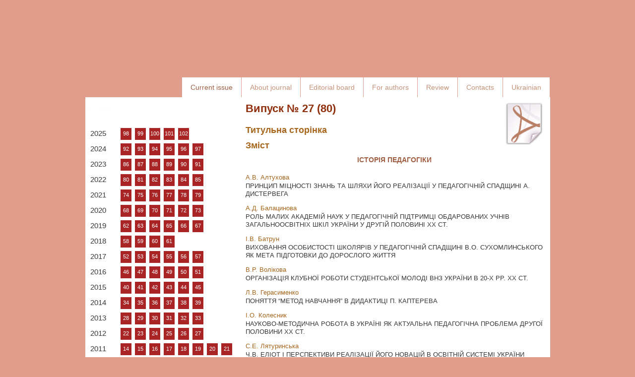

--- FILE ---
content_type: text/html; charset=utf-8
request_url: http://www.pedagogy-journal.kpu.zp.ua/eng/archive/2013/32/66.pdf
body_size: 9892
content:
<!DOCTYPE html PUBLIC "-//W3C//DTD XHTML 1.0 Transitional//EN" "http://www.w3.org/TR/xhtml1/DTD/xhtml1-transitional.dtd">
<html xmlns="http://www.w3.org/1999/xhtml" xml:lang="ru-ru" lang="ru-ru" dir="ltr">
<head>
    <base href="http://www.pedagogy-journal.kpu.zp.ua/eng/archive/2013/32/66.pdf" />
  <meta http-equiv="content-type" content="text/html; charset=utf-8" />
  <meta name="author" content="Super User" />
  <meta name="generator" content="Joomla! - Open Source Content Management" />
  <title>Випуск № 27 (80) </title>
  <link href="/eng/favicon.ico" rel="shortcut icon" type="image/vnd.microsoft.icon" />
  <link href="http://www.pedagogy-journal.kpu.zp.ua/eng/component/search/?Itemid=102&amp;id=66&amp;format=opensearch" rel="search" title="Искать http://law.stateandregions.zp.ua" type="application/opensearchdescription+xml" />
  <script src="/eng/media/system/js/mootools-core.js" type="text/javascript"></script>
  <script src="/eng/media/system/js/core.js" type="text/javascript"></script>
  <script src="/eng/media/system/js/caption.js" type="text/javascript"></script>
  <script src="/eng/media/system/js/mootools-more.js" type="text/javascript"></script>
  <script type="text/javascript">
window.addEvent('load', function() {
				new JCaption('img.caption');
			});
  </script>

  <!-- The following line loads the template CSS file located in the template folder. -->
  <link rel="stylesheet" href="/eng/templates/siteground-j16-19/css/template.css" type="text/css" />
</head>
<body id="page_bg">
  <div id="header">
<div class="jazik" style="position: absolute; top: 10px; left: 25px; color: #363636; font-family: arial; line-height: normal;">
</div>
    <h1><a href="/eng">http://law.stateandregions.zp.ua</a></h1>          
    <div class="top-menu">
      <div id="sgmenu">
        

<ul class="menu">
<li id="item-102" class="current active"><a href="/eng/" ><span>Current issue</span></a></li><li id="item-103"><a href="/eng/pro-zhurnal" ><span>About journal</span></a></li><li id="item-104"><a href="/eng/redkolegiya" ><span>Editorial board</span></a></li><li id="item-105"><a href="/eng/avtoram" ><span>For authors</span></a></li><li id="item-128"><a href="/eng/recenzuvana" ><span>Review</span></a></li><li id="item-106"><a href="/eng/kontakti" ><span>Contacts</span></a></li><li id="item-194"><a href="/" ><span>Ukrainian</span></a></li></ul>
      </div>
    </div>
  </div>
  <div id="wrapper">
    <div id="content_m">
            <div class="maincol_w_left">
            
                  <div class="leftcol">
            		<div class="module">
			<div>
				<div>
					<div>
													<h3>Archive</h3>
											

<div class="custom"  >
	<table class="goda" style="font-family: arial;" cellspacing="0" cellpadding="0">
<tbody>
<tr><th style="font-weight: normal; color: #393939; width: 51px; vertical-align: middle; padding: 0px 10px 9px; font-size: 15px;">2025</th>
<td style="vertical-align: top; color: #363636; font-size: 13px; font-family: arial; padding: 0px 7px 7px 0px; width: 22px; background: url('http://e-journal.spa.msu.ru/images/data2.jpg') no-repeat;"><a href="/eng/98-2025" style="color: white; display: block; font-size: 11px; padding: 3px 0px 5px; width: 22px; text-align: center; background: #a92425;">98</a></td>
<td style="vertical-align: top; color: #363636; font-size: 13px; font-family: arial; padding: 0px 7px 7px 0px; width: 22px; background: url('http://e-journal.spa.msu.ru/images/data2.jpg') no-repeat;"><a href="/eng/99-2025" style="color: white; display: block; font-size: 11px; padding: 3px 0px 5px; width: 22px; text-align: center; background: #a92425;">99</a></td>
<td style="vertical-align: top; color: #363636; font-size: 13px; font-family: arial; padding: 0px 7px 7px 0px; width: 22px; background: url('http://e-journal.spa.msu.ru/images/data2.jpg') no-repeat;"><a href="/eng/100-2025" style="color: white; display: block; font-size: 11px; padding: 3px 0px 5px; width: 22px; text-align: center; background: #a92425;">100</a></td>
<td style="vertical-align: top; color: #363636; font-size: 13px; font-family: arial; padding: 0px 7px 7px 0px; width: 22px; background: url('http://e-journal.spa.msu.ru/images/data2.jpg') no-repeat;"><a href="/eng/101-2025" style="color: white; display: block; font-size: 11px; padding: 3px 0px 5px; width: 22px; text-align: center; background: #a92425;">101</a></td>
<td style="vertical-align: top; color: #363636; font-size: 13px; font-family: arial; padding: 0px 7px 7px 0px; width: 22px; background: url('http://e-journal.spa.msu.ru/images/data2.jpg') no-repeat;"><a href="/eng/102-2025" style="color: white; display: block; font-size: 11px; padding: 3px 0px 5px; width: 22px; text-align: center; background: #a92425;">102</a></td>
<td style="vertical-align: top; color: #363636; font-size: 13px; font-family: arial; padding: 0px 7px 7px 0px; width: 22px; background: url('http://e-journal.spa.msu.ru/images/data2.jpg') no-repeat;"> </td>
<td style="vertical-align: top; color: #363636; font-size: 13px; font-family: arial; padding: 0px 7px 7px 0px; width: 22px; background: url('http://e-journal.spa.msu.ru/images/data2.jpg') no-repeat;"> </td>
<td style="vertical-align: top; color: #363636; font-size: 13px; font-family: arial; padding: 0px 7px 7px 0px; width: 22px; background: url('http://e-journal.spa.msu.ru/images/data2.jpg') no-repeat;"> </td>
</tr>
</tbody>
<tbody>
<tr><th style="font-weight: normal; color: #393939; width: 51px; vertical-align: middle; padding: 0px 10px 9px; font-size: 15px;">2024</th>
<td style="vertical-align: top; color: #363636; font-size: 13px; font-family: arial; padding: 0px 7px 7px 0px; width: 22px; background: url('http://e-journal.spa.msu.ru/images/data2.jpg') no-repeat;"><a href="/eng/92-2024" style="color: white; display: block; font-size: 11px; padding: 3px 0px 5px; width: 22px; text-align: center; background: #a92425;">92</a></td>
<td style="vertical-align: top; color: #363636; font-size: 13px; font-family: arial; padding: 0px 7px 7px 0px; width: 22px; background: url('http://e-journal.spa.msu.ru/images/data2.jpg') no-repeat;"><a href="/eng/93-2024" style="color: white; display: block; font-size: 11px; padding: 3px 0px 5px; width: 22px; text-align: center; background: #a92425;">93</a></td>
<td style="vertical-align: top; color: #363636; font-size: 13px; font-family: arial; padding: 0px 7px 7px 0px; width: 22px; background: url('http://e-journal.spa.msu.ru/images/data2.jpg') no-repeat;"><a href="/eng/94-2024" style="color: white; display: block; font-size: 11px; padding: 3px 0px 5px; width: 22px; text-align: center; background: #a92425;">94</a></td>
<td style="vertical-align: top; color: #363636; font-size: 13px; font-family: arial; padding: 0px 7px 7px 0px; width: 22px; background: url('http://e-journal.spa.msu.ru/images/data2.jpg') no-repeat;"><a href="/eng/95-2024" style="color: white; display: block; font-size: 11px; padding: 3px 0px 5px; width: 22px; text-align: center; background: #a92425;">95</a></td>
<td style="vertical-align: top; color: #363636; font-size: 13px; font-family: arial; padding: 0px 7px 7px 0px; width: 22px; background: url('http://e-journal.spa.msu.ru/images/data2.jpg') no-repeat;"><a href="/eng/96-2024" style="color: white; display: block; font-size: 11px; padding: 3px 0px 5px; width: 22px; text-align: center; background: #a92425;">96</a></td>
<td style="vertical-align: top; color: #363636; font-size: 13px; font-family: arial; padding: 0px 7px 7px 0px; width: 22px; background: url('http://e-journal.spa.msu.ru/images/data2.jpg') no-repeat;"><a href="/eng/97-2024" style="color: white; display: block; font-size: 11px; padding: 3px 0px 5px; width: 22px; text-align: center; background: #a92425;">97</a></td>
<td style="vertical-align: top; color: #363636; font-size: 13px; font-family: arial; padding: 0px 7px 7px 0px; width: 22px; background: url('http://e-journal.spa.msu.ru/images/data2.jpg') no-repeat;"> </td>
</tr>
</tbody>
<tbody>
<tr><th style="font-weight: normal; color: #393939; width: 51px; vertical-align: middle; padding: 0px 10px 9px; font-size: 15px;">2023</th>
<td style="vertical-align: top; color: #363636; font-size: 13px; font-family: arial; padding: 0px 7px 7px 0px; width: 22px; background: url('http://e-journal.spa.msu.ru/images/data2.jpg') no-repeat;"><a href="/eng/86-2023" style="color: white; display: block; font-size: 11px; padding: 3px 0px 5px; width: 22px; text-align: center; background: #a92425;">86</a></td>
<td style="vertical-align: top; color: #363636; font-size: 13px; font-family: arial; padding: 0px 7px 7px 0px; width: 22px; background: url('http://e-journal.spa.msu.ru/images/data2.jpg') no-repeat;"><a href="/eng/87-2023" style="color: white; display: block; font-size: 11px; padding: 3px 0px 5px; width: 22px; text-align: center; background: #a92425;">87</a></td>
<td style="vertical-align: top; color: #363636; font-size: 13px; font-family: arial; padding: 0px 7px 7px 0px; width: 22px; background: url('http://e-journal.spa.msu.ru/images/data2.jpg') no-repeat;"><a href="/eng/88-2023" style="color: white; display: block; font-size: 11px; padding: 3px 0px 5px; width: 22px; text-align: center; background: #a92425;">88</a></td>
<td style="vertical-align: top; color: #363636; font-size: 13px; font-family: arial; padding: 0px 7px 7px 0px; width: 22px; background: url('http://e-journal.spa.msu.ru/images/data2.jpg') no-repeat;"><a href="/eng/89-2023" style="color: white; display: block; font-size: 11px; padding: 3px 0px 5px; width: 22px; text-align: center; background: #a92425;">89</a></td>
<td style="vertical-align: top; color: #363636; font-size: 13px; font-family: arial; padding: 0px 7px 7px 0px; width: 22px; background: url('http://e-journal.spa.msu.ru/images/data2.jpg') no-repeat;"><a href="/eng/90-2023" style="color: white; display: block; font-size: 11px; padding: 3px 0px 5px; width: 22px; text-align: center; background: #a92425;">90</a></td>
<td style="vertical-align: top; color: #363636; font-size: 13px; font-family: arial; padding: 0px 7px 7px 0px; width: 22px; background: url('http://e-journal.spa.msu.ru/images/data2.jpg') no-repeat;"><a href="/eng/91-2023" style="color: white; display: block; font-size: 11px; padding: 3px 0px 5px; width: 22px; text-align: center; background: #a92425;">91</a></td>
<td style="vertical-align: top; color: #363636; font-size: 13px; font-family: arial; padding: 0px 7px 7px 0px; width: 22px; background: url('http://e-journal.spa.msu.ru/images/data2.jpg') no-repeat;"> </td>
</tr>
</tbody>
<tbody>
<tr><th style="font-weight: normal; color: #393939; width: 51px; vertical-align: middle; padding: 0px 10px 9px; font-size: 15px;">2022</th>
<td style="vertical-align: top; color: #363636; font-size: 13px; font-family: arial; padding: 0px 7px 7px 0px; width: 22px; background: url('http://e-journal.spa.msu.ru/images/data2.jpg') no-repeat;"><a href="/eng/80-2022" style="color: white; display: block; font-size: 11px; padding: 3px 0px 5px; width: 22px; text-align: center; background: #a92425;">80</a></td>
<td style="vertical-align: top; color: #363636; font-size: 13px; font-family: arial; padding: 0px 7px 7px 0px; width: 22px; background: url('http://e-journal.spa.msu.ru/images/data2.jpg') no-repeat;"><a href="/eng/81-2022" style="color: white; display: block; font-size: 11px; padding: 3px 0px 5px; width: 22px; text-align: center; background: #a92425;">81</a></td>
<td style="vertical-align: top; color: #363636; font-size: 13px; font-family: arial; padding: 0px 7px 7px 0px; width: 22px; background: url('http://e-journal.spa.msu.ru/images/data2.jpg') no-repeat;"><a href="/eng/82-2022" style="color: white; display: block; font-size: 11px; padding: 3px 0px 5px; width: 22px; text-align: center; background: #a92425;">82</a></td>
<td style="vertical-align: top; color: #363636; font-size: 13px; font-family: arial; padding: 0px 7px 7px 0px; width: 22px; background: url('http://e-journal.spa.msu.ru/images/data2.jpg') no-repeat;"><a href="/eng/83-2022" style="color: white; display: block; font-size: 11px; padding: 3px 0px 5px; width: 22px; text-align: center; background: #a92425;">83</a></td>
<td style="vertical-align: top; color: #363636; font-size: 13px; font-family: arial; padding: 0px 7px 7px 0px; width: 22px; background: url('http://e-journal.spa.msu.ru/images/data2.jpg') no-repeat;"><a href="/eng/84-2022" style="color: white; display: block; font-size: 11px; padding: 3px 0px 5px; width: 22px; text-align: center; background: #a92425;">84</a></td>
<td style="vertical-align: top; color: #363636; font-size: 13px; font-family: arial; padding: 0px 7px 7px 0px; width: 22px; background: url('http://e-journal.spa.msu.ru/images/data2.jpg') no-repeat;"><a href="/eng/85-2022" style="color: white; display: block; font-size: 11px; padding: 3px 0px 5px; width: 22px; text-align: center; background: #a92425;">85</a></td>
</tr>
</tbody>
<tbody>
<tr><th style="font-weight: normal; color: #393939; width: 51px; vertical-align: middle; padding: 0px 10px 9px; font-size: 15px;">2021</th>
<td style="vertical-align: top; color: #363636; font-size: 13px; font-family: arial; padding: 0px 7px 7px 0px; width: 22px; background: url('http://e-journal.spa.msu.ru/images/data2.jpg') no-repeat;"><a href="/eng/74-2021" style="color: white; display: block; font-size: 11px; padding: 3px 0px 5px; width: 22px; text-align: center; background: #a92425;">74</a></td>
<td style="vertical-align: top; color: #363636; font-size: 13px; font-family: arial; padding: 0px 7px 7px 0px; width: 22px; background: url('http://e-journal.spa.msu.ru/images/data2.jpg') no-repeat;"><a href="/eng/75-2021" style="color: white; display: block; font-size: 11px; padding: 3px 0px 5px; width: 22px; text-align: center; background: #a92425;">75</a></td>
<td style="vertical-align: top; color: #363636; font-size: 13px; font-family: arial; padding: 0px 7px 7px 0px; width: 22px; background: url('http://e-journal.spa.msu.ru/images/data2.jpg') no-repeat;"><a href="/eng/76-2021" style="color: white; display: block; font-size: 11px; padding: 3px 0px 5px; width: 22px; text-align: center; background: #a92425;">76</a></td>
<td style="vertical-align: top; color: #363636; font-size: 13px; font-family: arial; padding: 0px 7px 7px 0px; width: 22px; background: url('http://e-journal.spa.msu.ru/images/data2.jpg') no-repeat;"><a href="/eng/77-2021" style="color: white; display: block; font-size: 11px; padding: 3px 0px 5px; width: 22px; text-align: center; background: #a92425;">77</a></td>
<td style="vertical-align: top; color: #363636; font-size: 13px; font-family: arial; padding: 0px 7px 7px 0px; width: 22px; background: url('http://e-journal.spa.msu.ru/images/data2.jpg') no-repeat;"><a href="/eng/78-2021" style="color: white; display: block; font-size: 11px; padding: 3px 0px 5px; width: 22px; text-align: center; background: #a92425;">78</a></td>
<td style="vertical-align: top; color: #363636; font-size: 13px; font-family: arial; padding: 0px 7px 7px 0px; width: 22px; background: url('http://e-journal.spa.msu.ru/images/data2.jpg') no-repeat;"><a href="/eng/79-2021" style="color: white; display: block; font-size: 11px; padding: 3px 0px 5px; width: 22px; text-align: center; background: #a92425;">79</a></td>
</tr>
</tbody>
<tbody>
<tr><th style="font-weight: normal; color: #393939; width: 51px; vertical-align: middle; padding: 0px 10px 9px; font-size: 15px;">2020</th>
<td style="vertical-align: top; color: #363636; font-size: 13px; font-family: arial; padding: 0px 7px 7px 0px; width: 22px; background: url('http://e-journal.spa.msu.ru/images/data2.jpg') no-repeat;"><a href="/eng/68-2020" style="color: white; display: block; font-size: 11px; padding: 3px 0px 5px; width: 22px; text-align: center; background: #a92425;">68</a></td>
<td style="vertical-align: top; color: #363636; font-size: 13px; font-family: arial; padding: 0px 7px 7px 0px; width: 22px; background: url('http://e-journal.spa.msu.ru/images/data2.jpg') no-repeat;"><a href="/eng/69-2020" style="color: white; display: block; font-size: 11px; padding: 3px 0px 5px; width: 22px; text-align: center; background: #a92425;">69</a></td>
<td style="vertical-align: top; color: #363636; font-size: 13px; font-family: arial; padding: 0px 7px 7px 0px; width: 22px; background: url('http://e-journal.spa.msu.ru/images/data2.jpg') no-repeat;"><a href="/eng/70-2020" style="color: white; display: block; font-size: 11px; padding: 3px 0px 5px; width: 22px; text-align: center; background: #a92425;">70</a></td>
<td style="vertical-align: top; color: #363636; font-size: 13px; font-family: arial; padding: 0px 7px 7px 0px; width: 22px; background: url('http://e-journal.spa.msu.ru/images/data2.jpg') no-repeat;"><a href="/eng/71-2020" style="color: white; display: block; font-size: 11px; padding: 3px 0px 5px; width: 22px; text-align: center; background: #a92425;">71</a></td>
<td style="vertical-align: top; color: #363636; font-size: 13px; font-family: arial; padding: 0px 7px 7px 0px; width: 22px; background: url('http://e-journal.spa.msu.ru/images/data2.jpg') no-repeat;"><a href="/eng/72-2020" style="color: white; display: block; font-size: 11px; padding: 3px 0px 5px; width: 22px; text-align: center; background: #a92425;">72</a></td>
<td style="vertical-align: top; color: #363636; font-size: 13px; font-family: arial; padding: 0px 7px 7px 0px; width: 22px; background: url('http://e-journal.spa.msu.ru/images/data2.jpg') no-repeat;"><a href="/eng/73-2020" style="color: white; display: block; font-size: 11px; padding: 3px 0px 5px; width: 22px; text-align: center; background: #a92425;">73</a></td>
</tr>
</tbody>
<tbody>
<tr><th style="font-weight: normal; color: #393939; width: 51px; vertical-align: middle; padding: 0px 10px 9px; font-size: 15px;">2019</th>
<td style="vertical-align: top; color: #363636; font-size: 13px; font-family: arial; padding: 0px 7px 7px 0px; width: 22px; background: url('http://e-journal.spa.msu.ru/images/data2.jpg') no-repeat;"><a href="/eng/62-2019" style="color: white; display: block; font-size: 11px; padding: 3px 0px 5px; width: 22px; text-align: center; background: #a92425;">62</a></td>
<td style="vertical-align: top; color: #363636; font-size: 13px; font-family: arial; padding: 0px 7px 7px 0px; width: 22px; background: url('http://e-journal.spa.msu.ru/images/data2.jpg') no-repeat;"><a href="/eng/63-2019" style="color: white; display: block; font-size: 11px; padding: 3px 0px 5px; width: 22px; text-align: center; background: #a92425;">63</a></td>
<td style="vertical-align: top; color: #363636; font-size: 13px; font-family: arial; padding: 0px 7px 7px 0px; width: 22px; background: url('http://e-journal.spa.msu.ru/images/data2.jpg') no-repeat;"><a href="/eng/64-2019" style="color: white; display: block; font-size: 11px; padding: 3px 0px 5px; width: 22px; text-align: center; background: #a92425;">64</a></td>
<td style="vertical-align: top; color: #363636; font-size: 13px; font-family: arial; padding: 0px 7px 7px 0px; width: 22px; background: url('http://e-journal.spa.msu.ru/images/data2.jpg') no-repeat;"><a href="/eng/65-2019" style="color: white; display: block; font-size: 11px; padding: 3px 0px 5px; width: 22px; text-align: center; background: #a92425;">65</a></td>
<td style="vertical-align: top; color: #363636; font-size: 13px; font-family: arial; padding: 0px 7px 7px 0px; width: 22px; background: url('http://e-journal.spa.msu.ru/images/data2.jpg') no-repeat;"><a href="/eng/66-2019" style="color: white; display: block; font-size: 11px; padding: 3px 0px 5px; width: 22px; text-align: center; background: #a92425;">66</a></td>
<td style="vertical-align: top; color: #363636; font-size: 13px; font-family: arial; padding: 0px 7px 7px 0px; width: 22px; background: url('http://e-journal.spa.msu.ru/images/data2.jpg') no-repeat;"><a href="/eng/67-2019" style="color: white; display: block; font-size: 11px; padding: 3px 0px 5px; width: 22px; text-align: center; background: #a92425;">67</a></td>
</tr>
</tbody>
<tbody>
<tr><th style="font-weight: normal; color: #393939; width: 51px; vertical-align: middle; padding: 0px 10px 9px; font-size: 15px;">2018</th>
<td style="vertical-align: top; color: #363636; font-size: 13px; font-family: arial; padding: 0px 7px 7px 0px; width: 22px; background: url('http://e-journal.spa.msu.ru/images/data2.jpg') no-repeat;"><a href="/eng/58-59-2018" style="color: white; display: block; font-size: 11px; padding: 3px 0px 5px; width: 22px; text-align: center; background: #a92425;">58</a></td>
<td style="vertical-align: top; color: #363636; font-size: 13px; font-family: arial; padding: 0px 7px 7px 0px; width: 22px; background: url('http://e-journal.spa.msu.ru/images/data2.jpg') no-repeat;"><a href="/eng/58-59-2018" style="color: white; display: block; font-size: 11px; padding: 3px 0px 5px; width: 22px; text-align: center; background: #a92425;">59</a></td>
<td style="vertical-align: top; color: #363636; font-size: 13px; font-family: arial; padding: 0px 7px 7px 0px; width: 22px; background: url('http://e-journal.spa.msu.ru/images/data2.jpg') no-repeat;"><a href="/eng/60-2018" style="color: white; display: block; font-size: 11px; padding: 3px 0px 5px; width: 22px; text-align: center; background: #a92425;">60</a></td>
<td style="vertical-align: top; color: #363636; font-size: 13px; font-family: arial; padding: 0px 7px 7px 0px; width: 22px; background: url('http://e-journal.spa.msu.ru/images/data2.jpg') no-repeat;"><a href="/eng/61-2018" style="color: white; display: block; font-size: 11px; padding: 3px 0px 5px; width: 22px; text-align: center; background: #a92425;">61</a></td>
</tr>
</tbody>
<tbody>
<tr><th style="font-weight: normal; color: #393939; width: 51px; vertical-align: middle; padding: 0px 10px 9px; font-size: 15px;">2017</th>
<td style="vertical-align: top; color: #363636; font-size: 13px; font-family: arial; padding: 0px 7px 7px 0px; width: 22px; background: url('http://e-journal.spa.msu.ru/images/data2.jpg') no-repeat;"><a href="/eng/52-2017" style="color: white; display: block; font-size: 11px; padding: 3px 0px 5px; width: 22px; text-align: center; background: #a92425;">52</a></td>
<td style="vertical-align: top; color: #363636; font-size: 13px; font-family: arial; padding: 0px 7px 7px 0px; width: 22px; background: url('http://e-journal.spa.msu.ru/images/data2.jpg') no-repeat;"><a href="/eng/53-2017" style="color: white; display: block; font-size: 11px; padding: 3px 0px 5px; width: 22px; text-align: center; background: #a92425;">53</a></td>
<td style="vertical-align: top; color: #363636; font-size: 13px; font-family: arial; padding: 0px 7px 7px 0px; width: 22px; background: url('http://e-journal.spa.msu.ru/images/data2.jpg') no-repeat;"><a href="/eng/54-2017" style="color: white; display: block; font-size: 11px; padding: 3px 0px 5px; width: 22px; text-align: center; background: #a92425;">54</a></td>
<td style="vertical-align: top; color: #363636; font-size: 13px; font-family: arial; padding: 0px 7px 7px 0px; width: 22px; background: url('http://e-journal.spa.msu.ru/images/data2.jpg') no-repeat;"><a href="/eng/55-2017" style="color: white; display: block; font-size: 11px; padding: 3px 0px 5px; width: 22px; text-align: center; background: #a92425;">55</a></td>
<td style="vertical-align: top; color: #363636; font-size: 13px; font-family: arial; padding: 0px 7px 7px 0px; width: 22px; background: url('http://e-journal.spa.msu.ru/images/data2.jpg') no-repeat;"><a href="/eng/56-57-2017" style="color: white; display: block; font-size: 11px; padding: 3px 0px 5px; width: 22px; text-align: center; background: #a92425;">56</a></td>
<td style="vertical-align: top; color: #363636; font-size: 13px; font-family: arial; padding: 0px 7px 7px 0px; width: 22px; background: url('http://e-journal.spa.msu.ru/images/data2.jpg') no-repeat;"><a href="/eng/56-57-2017" style="color: white; display: block; font-size: 11px; padding: 3px 0px 5px; width: 22px; text-align: center; background: #a92425;">57</a></td>
</tr>
</tbody>
<tbody>
<tr><th style="font-weight: normal; color: #393939; width: 51px; vertical-align: middle; padding: 0px 10px 9px; font-size: 15px;">2016</th>
<td style="vertical-align: top; color: #363636; font-size: 13px; font-family: arial; padding: 0px 7px 7px 0px; width: 22px; background: url('http://e-journal.spa.msu.ru/images/data2.jpg') no-repeat;"><a href="/eng/46-2016" style="color: white; display: block; font-size: 11px; padding: 3px 0px 5px; width: 22px; text-align: center; background: #a92425;">46</a></td>
<td style="vertical-align: top; color: #363636; font-size: 13px; font-family: arial; padding: 0px 7px 7px 0px; width: 22px; background: url('http://e-journal.spa.msu.ru/images/data2.jpg') no-repeat;"><a href="/eng/47-2016" style="color: white; display: block; font-size: 11px; padding: 3px 0px 5px; width: 22px; text-align: center; background: #a92425;">47</a></td>
<td style="vertical-align: top; color: #363636; font-size: 13px; font-family: arial; padding: 0px 7px 7px 0px; width: 22px; background: url('http://e-journal.spa.msu.ru/images/data2.jpg') no-repeat;"><a href="/eng/48-2016" style="color: white; display: block; font-size: 11px; padding: 3px 0px 5px; width: 22px; text-align: center; background: #a92425;">48</a></td>
<td style="vertical-align: top; color: #363636; font-size: 13px; font-family: arial; padding: 0px 7px 7px 0px; width: 22px; background: url('http://e-journal.spa.msu.ru/images/data2.jpg') no-repeat;"><a href="/eng/49-2016" style="color: white; display: block; font-size: 11px; padding: 3px 0px 5px; width: 22px; text-align: center; background: #a92425;">49</a></td>
<td style="vertical-align: top; color: #363636; font-size: 13px; font-family: arial; padding: 0px 7px 7px 0px; width: 22px; background: url('http://e-journal.spa.msu.ru/images/data2.jpg') no-repeat;"><a href="/eng/50-2016" style="color: white; display: block; font-size: 11px; padding: 3px 0px 5px; width: 22px; text-align: center; background: #a92425;">50</a></td>
<td style="vertical-align: top; color: #363636; font-size: 13px; font-family: arial; padding: 0px 7px 7px 0px; width: 22px; background: url('http://e-journal.spa.msu.ru/images/data2.jpg') no-repeat;"><a href="/eng/51-2016" style="color: white; display: block; font-size: 11px; padding: 3px 0px 5px; width: 22px; text-align: center; background: #a92425;">51</a></td>
</tr>
</tbody>
<tbody>
<tr><th style="font-weight: normal; color: #393939; width: 51px; vertical-align: middle; padding: 0px 10px 9px; font-size: 15px;">2015</th>
<td style="vertical-align: top; color: #363636; font-size: 13px; font-family: arial; padding: 0px 7px 7px 0px; width: 22px; background: url('http://e-journal.spa.msu.ru/images/data2.jpg') no-repeat;"><a href="/eng/40-2015" style="color: white; display: block; font-size: 11px; padding: 3px 0px 5px; width: 22px; text-align: center; background: #a92425;">40</a></td>
<td style="vertical-align: top; color: #363636; font-size: 13px; font-family: arial; padding: 0px 7px 7px 0px; width: 22px; background: url('http://e-journal.spa.msu.ru/images/data2.jpg') no-repeat;"><a href="/eng/41-2015" style="color: white; display: block; font-size: 11px; padding: 3px 0px 5px; width: 22px; text-align: center; background: #a92425;">41</a></td>
<td style="vertical-align: top; color: #363636; font-size: 13px; font-family: arial; padding: 0px 7px 7px 0px; width: 22px; background: url('http://e-journal.spa.msu.ru/images/data2.jpg') no-repeat;"><a href="/eng/42-2015" style="color: white; display: block; font-size: 11px; padding: 3px 0px 5px; width: 22px; text-align: center; background: #a92425;">42</a></td>
<td style="vertical-align: top; color: #363636; font-size: 13px; font-family: arial; padding: 0px 7px 7px 0px; width: 22px; background: url('http://e-journal.spa.msu.ru/images/data2.jpg') no-repeat;"><a href="/eng/43-2015" style="color: white; display: block; font-size: 11px; padding: 3px 0px 5px; width: 22px; text-align: center; background: #a92425;">43</a></td>
<td style="vertical-align: top; color: #363636; font-size: 13px; font-family: arial; padding: 0px 7px 7px 0px; width: 22px; background: url('http://e-journal.spa.msu.ru/images/data2.jpg') no-repeat;"><a href="/eng/44-2015" style="color: white; display: block; font-size: 11px; padding: 3px 0px 5px; width: 22px; text-align: center; background: #a92425;">44</a></td>
<td style="vertical-align: top; color: #363636; font-size: 13px; font-family: arial; padding: 0px 7px 7px 0px; width: 22px; background: url('http://e-journal.spa.msu.ru/images/data2.jpg') no-repeat;"><a href="/eng/45-2015" style="color: white; display: block; font-size: 11px; padding: 3px 0px 5px; width: 22px; text-align: center; background: #a92425;">45</a></td>
</tr>
</tbody>
<tbody>
<tr><th style="font-weight: normal; color: #393939; width: 51px; vertical-align: middle; padding: 0px 10px 9px; font-size: 15px;">2014</th>
<td style="vertical-align: top; color: #363636; font-size: 13px; font-family: arial; padding: 0px 7px 7px 0px; width: 22px; background: url('http://e-journal.spa.msu.ru/images/data2.jpg') no-repeat;"><a href="/eng/34-2014" style="color: white; display: block; font-size: 11px; padding: 3px 0px 5px; width: 22px; text-align: center; background: #a92425;">34</a></td>
<td style="vertical-align: top; color: #363636; font-size: 13px; font-family: arial; padding: 0px 7px 7px 0px; width: 22px; background: url('http://e-journal.spa.msu.ru/images/data2.jpg') no-repeat;"><a href="/eng/35-2014" style="color: white; display: block; font-size: 11px; padding: 3px 0px 5px; width: 22px; text-align: center; background: #a92425;">35</a></td>
<td style="vertical-align: top; color: #363636; font-size: 13px; font-family: arial; padding: 0px 7px 7px 0px; width: 22px; background: url('http://e-journal.spa.msu.ru/images/data2.jpg') no-repeat;"><a href="/eng/36-2014" style="color: white; display: block; font-size: 11px; padding: 3px 0px 5px; width: 22px; text-align: center; background: #a92425;">36</a></td>
<td style="vertical-align: top; color: #363636; font-size: 13px; font-family: arial; padding: 0px 7px 7px 0px; width: 22px; background: url('http://e-journal.spa.msu.ru/images/data2.jpg') no-repeat;"><a href="/eng/37-2014" style="color: white; display: block; font-size: 11px; padding: 3px 0px 5px; width: 22px; text-align: center; background: #a92425;">37</a></td>
<td style="vertical-align: top; color: #363636; font-size: 13px; font-family: arial; padding: 0px 7px 7px 0px; width: 22px; background: url('http://e-journal.spa.msu.ru/images/data2.jpg') no-repeat;"><a href="/eng/38-2014" style="color: white; display: block; font-size: 11px; padding: 3px 0px 5px; width: 22px; text-align: center; background: #a92425;">38</a></td>
<td style="vertical-align: top; color: #363636; font-size: 13px; font-family: arial; padding: 0px 7px 7px 0px; width: 22px; background: url('http://e-journal.spa.msu.ru/images/data2.jpg') no-repeat;"><a href="/eng/39-2014" style="color: white; display: block; font-size: 11px; padding: 3px 0px 5px; width: 22px; text-align: center; background: #a92425;">39</a></td>
</tr>
</tbody>
<tbody>
<tr><th style="font-weight: normal; color: #393939; width: 51px; vertical-align: middle; padding: 0px 10px 9px; font-size: 15px;">2013</th>
<td style="vertical-align: top; color: #363636; font-size: 13px; font-family: arial; padding: 0px 7px 7px 0px; width: 22px; background: url('http://e-journal.spa.msu.ru/images/data2.jpg') no-repeat;"><a href="/eng/28-2013" style="color: white; display: block; font-size: 11px; padding: 3px 0px 5px; width: 22px; text-align: center; background: #a92425;">28</a></td>
<td style="vertical-align: top; color: #363636; font-size: 13px; font-family: arial; padding: 0px 7px 7px 0px; width: 22px; background: url('http://e-journal.spa.msu.ru/images/data2.jpg') no-repeat;"><a href="/eng/29-2013" style="color: white; display: block; font-size: 11px; padding: 3px 0px 5px; width: 22px; text-align: center; background: #a92425;">29</a></td>
<td style="vertical-align: top; color: #363636; font-size: 13px; font-family: arial; padding: 0px 7px 7px 0px; width: 22px; background: url('http://e-journal.spa.msu.ru/images/data2.jpg') no-repeat;"><a href="/eng/30-2013" style="color: white; display: block; font-size: 11px; padding: 3px 0px 5px; width: 22px; text-align: center; background: #a92425;">30</a></td>
<td style="vertical-align: top; color: #363636; font-size: 13px; font-family: arial; padding: 0px 7px 7px 0px; width: 22px; background: url('http://e-journal.spa.msu.ru/images/data2.jpg') no-repeat;"><a href="/eng/31-2013" style="color: white; display: block; font-size: 11px; padding: 3px 0px 5px; width: 22px; text-align: center; background: #a92425;">31</a></td>
<td style="vertical-align: top; color: #363636; font-size: 13px; font-family: arial; padding: 0px 7px 7px 0px; width: 22px; background: url('http://e-journal.spa.msu.ru/images/data2.jpg') no-repeat;"><a href="/eng/32-2013" style="color: white; display: block; font-size: 11px; padding: 3px 0px 5px; width: 22px; text-align: center; background: #a92425;">32</a></td>
<td style="vertical-align: top; color: #363636; font-size: 13px; font-family: arial; padding: 0px 7px 7px 0px; width: 22px; background: url('http://e-journal.spa.msu.ru/images/data2.jpg') no-repeat;"><a href="/eng/33-2013" style="color: white; display: block; font-size: 11px; padding: 3px 0px 5px; width: 22px; text-align: center; background: #a92425;">33</a></td>
</tr>
</tbody>
<tbody>
<tr><th style="font-weight: normal; color: #393939; width: 51px; vertical-align: middle; padding: 0px 10px 9px; font-size: 15px;">2012</th>
<td style="vertical-align: top; color: #363636; font-size: 13px; font-family: arial; padding: 0px 7px 7px 0px; width: 22px; background: url('http://e-journal.spa.msu.ru/images/data2.jpg') no-repeat;"><a href="/eng/22-2012" style="color: white; display: block; font-size: 11px; padding: 3px 0px 5px; width: 22px; text-align: center; background: #a92425;">22</a></td>
<td style="vertical-align: top; color: #363636; font-size: 13px; font-family: arial; padding: 0px 7px 7px 0px; width: 22px; background: url('http://e-journal.spa.msu.ru/images/data2.jpg') no-repeat;"><a href="/eng/23-2012" style="color: white; display: block; font-size: 11px; padding: 3px 0px 5px; width: 22px; text-align: center; background: #a92425;">23</a></td>
<td style="vertical-align: top; color: #363636; font-size: 13px; font-family: arial; padding: 0px 7px 7px 0px; width: 22px; background: url('http://e-journal.spa.msu.ru/images/data2.jpg') no-repeat;"><a href="/eng/24-2012" style="color: white; display: block; font-size: 11px; padding: 3px 0px 5px; width: 22px; text-align: center; background: #a92425;">24</a></td>
<td style="vertical-align: top; color: #363636; font-size: 13px; font-family: arial; padding: 0px 7px 7px 0px; width: 22px; background: url('http://e-journal.spa.msu.ru/images/data2.jpg') no-repeat;"><a href="/eng/25-2012" style="color: white; display: block; font-size: 11px; padding: 3px 0px 5px; width: 22px; text-align: center; background: #a92425;">25</a></td>
<td style="vertical-align: top; color: #363636; font-size: 13px; font-family: arial; padding: 0px 7px 7px 0px; width: 22px; background: url('http://e-journal.spa.msu.ru/images/data2.jpg') no-repeat;"><a href="/eng/26-2012" style="color: white; display: block; font-size: 11px; padding: 3px 0px 5px; width: 22px; text-align: center; background: #a92425;">26</a></td>
<td style="vertical-align: top; color: #363636; font-size: 13px; font-family: arial; padding: 0px 7px 7px 0px; width: 22px; background: url('http://e-journal.spa.msu.ru/images/data2.jpg') no-repeat;"><a href="/eng/27-2012" style="color: white; display: block; font-size: 11px; padding: 3px 0px 5px; width: 22px; text-align: center; background: #a92425;">27</a></td>
</tr>
</tbody>
<tbody>
<tr><th style="font-weight: normal; color: #393939; width: 51px; vertical-align: middle; padding: 0px 10px 9px; font-size: 15px;">2011</th>
<td style="vertical-align: top; color: #363636; font-size: 13px; font-family: arial; padding: 0px 7px 7px 0px; width: 22px; background: url('http://e-journal.spa.msu.ru/images/data2.jpg') no-repeat;"><a href="/eng/14-2011" style="color: white; display: block; font-size: 11px; padding: 3px 0px 5px; width: 22px; text-align: center; background: #a92425;">14</a></td>
<td style="vertical-align: top; color: #363636; font-size: 13px; font-family: arial; padding: 0px 7px 7px 0px; width: 22px; background: url('http://e-journal.spa.msu.ru/images/data2.jpg') no-repeat;"><a href="/eng/15-2011" style="color: white; display: block; font-size: 11px; padding: 3px 0px 5px; width: 22px; text-align: center; background: #a92425;">15</a></td>
<td style="vertical-align: top; color: #363636; font-size: 13px; font-family: arial; padding: 0px 7px 7px 0px; width: 22px; background: url('http://e-journal.spa.msu.ru/images/data2.jpg') no-repeat;"><a href="/eng/16-2011" style="color: white; display: block; font-size: 11px; padding: 3px 0px 5px; width: 22px; text-align: center; background: #a92425;">16</a></td>
<td style="vertical-align: top; color: #363636; font-size: 13px; font-family: arial; padding: 0px 7px 7px 0px; width: 22px; background: url('http://e-journal.spa.msu.ru/images/data2.jpg') no-repeat;"><a href="/eng/17-2011" style="color: white; display: block; font-size: 11px; padding: 3px 0px 5px; width: 22px; text-align: center; background: #a92425;">17</a></td>
<td style="vertical-align: top; color: #363636; font-size: 13px; font-family: arial; padding: 0px 7px 7px 0px; width: 22px; background: url('http://e-journal.spa.msu.ru/images/data2.jpg') no-repeat;"><a href="/eng/18-2011" style="color: white; display: block; font-size: 11px; padding: 3px 0px 5px; width: 22px; text-align: center; background: #a92425;">18</a></td>
<td style="vertical-align: top; color: #363636; font-size: 13px; font-family: arial; padding: 0px 7px 7px 0px; width: 22px; background: url('http://e-journal.spa.msu.ru/images/data2.jpg') no-repeat;"><a href="/eng/19-2011" style="color: white; display: block; font-size: 11px; padding: 3px 0px 5px; width: 22px; text-align: center; background: #a92425;">19</a></td>
<td style="vertical-align: top; color: #363636; font-size: 13px; font-family: arial; padding: 0px 7px 7px 0px; width: 22px; background: url('http://e-journal.spa.msu.ru/images/data2.jpg') no-repeat;"><a href="/eng/20-2011" style="color: white; display: block; font-size: 11px; padding: 3px 0px 5px; width: 22px; text-align: center; background: #a92425;">20</a></td>
<td style="vertical-align: top; color: #363636; font-size: 13px; font-family: arial; padding: 0px 7px 7px 0px; width: 22px; background: url('http://e-journal.spa.msu.ru/images/data2.jpg') no-repeat;"><a href="/eng/21-2011" style="color: white; display: block; font-size: 11px; padding: 3px 0px 5px; width: 22px; text-align: center; background: #a92425;">21</a></td>
</tr>
</tbody>
<tbody>
<tr><th style="font-weight: normal; color: #393939; width: 51px; vertical-align: middle; padding: 0px 10px 9px; font-size: 15px;">2010</th>
<td style="vertical-align: top; color: #363636; font-size: 13px; font-family: arial; padding: 0px 7px 7px 0px; width: 22px; background: url('http://e-journal.spa.msu.ru/images/data2.jpg') no-repeat;"><a href="/eng/6-2010" style="color: white; display: block; font-size: 11px; padding: 3px 0px 5px; width: 22px; text-align: center; background: #a92425;">6</a></td>
<td style="vertical-align: top; color: #363636; font-size: 13px; font-family: arial; padding: 0px 7px 7px 0px; width: 22px; background: url('http://e-journal.spa.msu.ru/images/data2.jpg') no-repeat;"><a href="/eng/7-2010" style="color: white; display: block; font-size: 11px; padding: 3px 0px 5px; width: 22px; text-align: center; background: #a92425;">7</a></td>
<td style="vertical-align: top; color: #363636; font-size: 13px; font-family: arial; padding: 0px 7px 7px 0px; width: 22px; background: url('http://e-journal.spa.msu.ru/images/data2.jpg') no-repeat;"><a href="/eng/8-2010" style="color: white; display: block; font-size: 11px; padding: 3px 0px 5px; width: 22px; text-align: center; background: #a92425;">8</a></td>
<td style="vertical-align: top; color: #363636; font-size: 13px; font-family: arial; padding: 0px 7px 7px 0px; width: 22px; background: url('http://e-journal.spa.msu.ru/images/data2.jpg') no-repeat;"><a href="/eng/9-2010" style="color: white; display: block; font-size: 11px; padding: 3px 0px 5px; width: 22px; text-align: center; background: #a92425;">9</a></td>
<td style="vertical-align: top; color: #363636; font-size: 13px; font-family: arial; padding: 0px 7px 7px 0px; width: 22px; background: url('http://e-journal.spa.msu.ru/images/data2.jpg') no-repeat;"><a href="/eng/10-2010" style="color: white; display: block; font-size: 11px; padding: 3px 0px 5px; width: 22px; text-align: center; background: #a92425;">10</a></td>
<td style="vertical-align: top; color: #363636; font-size: 13px; font-family: arial; padding: 0px 7px 7px 0px; width: 22px; background: url('http://e-journal.spa.msu.ru/images/data2.jpg') no-repeat;"><a href="/eng/11-2010" style="color: white; display: block; font-size: 11px; padding: 3px 0px 5px; width: 22px; text-align: center; background: #a92425;">11</a></td>
<td style="vertical-align: top; color: #363636; font-size: 13px; font-family: arial; padding: 0px 7px 7px 0px; width: 22px; background: url('http://e-journal.spa.msu.ru/images/data2.jpg') no-repeat;"><a href="/eng/12-2010" style="color: white; display: block; font-size: 11px; padding: 3px 0px 5px; width: 22px; text-align: center; background: #a92425;">12</a></td>
<td style="vertical-align: top; color: #363636; font-size: 13px; font-family: arial; padding: 0px 7px 7px 0px; width: 22px; background: url('http://e-journal.spa.msu.ru/images/data2.jpg') no-repeat;"><a href="/eng/13-2010" style="color: white; display: block; font-size: 11px; padding: 3px 0px 5px; width: 22px; text-align: center; background: #a92425;">13</a></td>
</tr>
</tbody>
<tbody>
<tr><th style="font-weight: normal; color: #393939; width: 51px; vertical-align: middle; padding: 0px 10px 9px; font-size: 15px;">2009</th>
<td style="vertical-align: top; color: #363636; font-size: 13px; font-family: arial; padding: 0px 7px 7px 0px; width: 22px; background: url('http://e-journal.spa.msu.ru/images/data2.jpg') no-repeat;"><a href="/eng/1-2009" style="color: white; display: block; font-size: 11px; padding: 3px 0px 5px; width: 22px; text-align: center; background: #a92425;">1</a></td>
<td style="vertical-align: top; color: #363636; font-size: 13px; font-family: arial; padding: 0px 7px 7px 0px; width: 22px; background: url('http://e-journal.spa.msu.ru/images/data2.jpg') no-repeat;"><a href="/eng/2-2009" style="color: white; display: block; font-size: 11px; padding: 3px 0px 5px; width: 22px; text-align: center; background: #a92425;">2</a></td>
<td style="vertical-align: top; color: #363636; font-size: 13px; font-family: arial; padding: 0px 7px 7px 0px; width: 22px; background: url('http://e-journal.spa.msu.ru/images/data2.jpg') no-repeat;"><a href="/eng/3-2009" style="color: white; display: block; font-size: 11px; padding: 3px 0px 5px; width: 22px; text-align: center; background: #a92425;">3</a></td>
<td style="vertical-align: top; color: #363636; font-size: 13px; font-family: arial; padding: 0px 7px 7px 0px; width: 22px; background: url('http://e-journal.spa.msu.ru/images/data2.jpg') no-repeat;"><a href="/eng/4-2009" style="color: white; display: block; font-size: 11px; padding: 3px 0px 5px; width: 22px; text-align: center; background: #a92425;">4</a></td>
<td style="vertical-align: top; color: #363636; font-size: 13px; font-family: arial; padding: 0px 7px 7px 0px; width: 22px; background: url('http://e-journal.spa.msu.ru/images/data2.jpg') no-repeat;"><a href="/eng/5-2009" style="color: white; display: block; font-size: 11px; padding: 3px 0px 5px; width: 22px; text-align: center; background: #a92425;">5</a></td>
</tr>
</tbody>
</table></div>
					</div>
				</div>
			</div>
		</div>
			<div class="module">
			<div>
				<div>
					<div>
													<h3>Search</h3>
											<form action="/eng/" method="post">
	<div class="search">
		<input type="submit" value="Искать" class="button" onclick="this.form.searchword.focus();"/><label for="mod-search-searchword"></label><input name="searchword" id="mod-search-searchword" maxlength="20"  class="inputbox" type="text" size="10" value="Search..."  onblur="if (this.value=='') this.value='Search...';" onfocus="if (this.value=='Search...') this.value='';" />	<input type="hidden" name="task" value="search" />
	<input type="hidden" name="option" value="com_search" />
	<input type="hidden" name="Itemid" value="102" />
	</div>
</form>
					</div>
				</div>
			</div>
		</div>
			<div class="module">
			<div>
				<div>
					<div>
											

<div class="custom"  >
	<div style="margin-left: -8px;">
<div style="text-align: center;">
<p> </p>
<p><a href="https://takibook.od.ua/" target="_blank"><img src="https://helvetica.ua/takibook.png" border="0" alt="baner1" width="240" height="77" /></a></p>
<p> </p>
<p><a href="https://cuesc.org.ua/zhurnali/pnap/" target="_blank"><img src="/eng/images/240x77.png" border="0" alt="baner1" width="240" height="77" /></a></p>
<p> </p>
<p><a href="http://virtuni.education.zp.ua/" target="_blank"><img src="/eng/images/baner1.png" border="0" alt="baner1" width="240" height="77" /></a></p>
<p> </p>
<p><a href="http://www.nbuv.gov.ua/" target="_blank" style="color: #999999; line-height: 16.8999996185303px; text-align: center;"><img src="/eng/images/unnamed.jpg" border="0" alt="unnamed" width="240" height="75" /></a></p>
<p> </p>
</div>
<div id="Mod135" style="text-align: center;">
<div>
<div>
<p><a href="http://mon.gov.ua/activity/nauka/atestacziya-kadriv-vishhoyi-kvalifikacziyi/perelik-vidan/" target="_blank"><img src="/eng/images/banner_c111.png" border="0" alt="banner c111" width="240" height="77" /></a></p>
<p> </p>
<p> </p>
<p><a href="http://www.mon.gov.ua/" target="_blank" style="color: #999999; line-height: 16.9px; text-align: center;"><img src="/eng/images/images.jpg" border="0" alt="images" width="240" height="80" /></a></p>
<p> </p>
<p><a href="https://oldiplus.ua" target="_blank"><img src="/eng/../images/oldis_bans.png" border="0" alt="" width="240" /></a></p>
<p> </p>
<p><a href="https://strikeplagiarism.com/en/" target="_blank"><img src="https://oldiplus.ua/image/catalog/sustem/strike.png" border="0" width="240" /></a></p>
</div>
</div>
</div>
<div id="Mod136" style="text-align: center;"> </div>
</div></div>
					</div>
				</div>
			</div>
		</div>
	
          </div>
                    
            <div class="cont">
              <div class="item-page">









<div style="float: right;"><a class="ar_op2" href="/eng/archive/2012/27/27_2012.pdf" target="_blank"><img src="/eng/images/pdf.jpg" border="0" alt="" /></a></div>
<h2 style="text-align: left;">Випуск № 27 (80)</h2>
<h3 style="text-align: left;"><a href="/eng/archive/2012/27/1.pdf" target="_blank">Титульна сторінка</a></h3>
<h3 style="text-align: left;"><a href="/eng/archive/2012/27/2.pdf" target="_blank">Зміст</a></h3>
<h4 style="text-align: center;">ІСТОРІЯ ПЕДАГОГІКИ</h4>
<p style="text-align: left;"><a href="/eng/archive/2012/27/3.pdf" target="_blank">А.В. Алтухова </a></p>
<div class="dscr_group"><a href="/eng/archive/2012/27/3.pdf" target="_blank"> ПРИНЦИП МІЦНОСТІ ЗНАНЬ ТА ШЛЯХИ ЙОГО РЕАЛІЗАЦІЇ У ПЕДАГОГІЧНІЙ СПАДЩИНІ А. ДИСТЕРВЕГА</a></div>
<p style="text-align: left;"><a href="/eng/archive/2012/27/4.pdf" target="_blank">А.Д. Балацинова </a></p>
<div class="dscr_group"><a href="/eng/archive/2012/27/4.pdf" target="_blank"> РОЛЬ МАЛИХ АКАДЕМІЙ НАУК У ПЕДАГОГІЧНІЙ ПІДТРИМЦІ ОБДАРОВАНИХ УЧНІВ ЗАГАЛЬНООСВІТНІХ ШКІЛ УКРАЇНИ У ДРУГІЙ ПОЛОВИНІ ХХ СТ.</a></div>
<p style="text-align: left;"><a href="/eng/archive/2012/27/5.pdf" target="_blank">І.В. Батрун </a></p>
<div class="dscr_group"><a href="/eng/archive/2012/27/5.pdf" target="_blank"> ВИХОВАННЯ ОСОБИСТОСТІ ШКОЛЯРІВ У ПЕДАГОГІЧНІЙ СПАДЩИНІ В.О. СУХОМЛИНСЬКОГО ЯК МЕТА ПІДГОТОВКИ ДО ДОРОСЛОГО ЖИТТЯ</a></div>
<p style="text-align: left;"><a href="/eng/archive/2012/27/6.pdf" target="_blank">В.Р. Волікова </a></p>
<div class="dscr_group"><a href="/eng/archive/2012/27/6.pdf" target="_blank"> ОРГАНІЗАЦІЯ КЛУБНОЇ РОБОТИ СТУДЕНТСЬКОЇ МОЛОДІ ВНЗ УКРАЇНИ В 20-Х РР. ХХ СТ.</a></div>
<p style="text-align: left;"><a href="/eng/archive/2012/27/7.pdf" target="_blank">Л.В. Герасименко </a></p>
<div class="dscr_group"><a href="/eng/archive/2012/27/7.pdf" target="_blank"> ПОНЯТТЯ “МЕТОД НАВЧАННЯ” В ДИДАКТИЦІ П. КАПТЕРЕВА</a></div>
<p style="text-align: left;"><a href="/eng/archive/2012/27/8.pdf" target="_blank">І.О. Колесник </a></p>
<div class="dscr_group"><a href="/eng/archive/2012/27/8.pdf" target="_blank"> НАУКОВО-МЕТОДИЧНА РОБОТА В УКРАЇНІ ЯК АКТУАЛЬНА ПЕДАГОГІЧНА ПРОБЛЕМА ДРУГОЇ ПОЛОВИНИ ХХ СТ.</a></div>
<p style="text-align: left;"><a href="/eng/archive/2012/27/9.pdf" target="_blank">С.Е. Лятуринська </a></p>
<div class="dscr_group"><a href="/eng/archive/2012/27/9.pdf" target="_blank"> Ч.В. ЕЛІОТ І ПЕРСПЕКТИВИ РЕАЛІЗАЦІЇ ЙОГО НОВАЦІЙ В ОСВІТНІЙ СИСТЕМІ УКРАЇНИ</a></div>
<p style="text-align: left;"><a href="/eng/archive/2012/27/10.pdf" target="_blank">М.В. Міщук </a></p>
<div class="dscr_group"><a href="/eng/archive/2012/27/10.pdf" target="_blank"> ЗАГАЛЬНИЙ АНАЛІЗ СВІТОГЛЯДНИХ ПОЗИЦІЙ У ПЕДАГОГІЦІ В. ЗЕНЬКОВСЬКОГО</a></div>
<p style="text-align: left;"><a href="/eng/archive/2012/27/11.pdf" target="_blank">Т.В. Паньок </a></p>
<div class="dscr_group"><a href="/eng/archive/2012/27/11.pdf" target="_blank"> ІСТОРІЯ СТАНОВЛЕННЯ ХУДОЖНЬО-ОСВІТНЬОГО ПРОСТОРУ НА ХАРКІВЩИНІ КІНЦЯ ХІХ СТ.</a></div>
<p style="text-align: left;"><a href="/eng/archive/2012/27/12.pdf" target="_blank">С.І. Ткачов </a></p>
<div class="dscr_group"><a href="/eng/archive/2012/27/12.pdf" target="_blank"> РОЗВИТОК ІДЕАЛУ “ОСВІЧЕНОГО ГРОМАДЯНИНА” У ВІТЧИЗНЯНОМУ ГРОМАДСЬКО-ПЕДАГОГІЧНОМУ РУСІ (1860–1880 РР.)</a></div>
<p style="text-align: left;"><a href="/eng/archive/2012/27/13.pdf" target="_blank">О.О. Черкашина </a></p>
<div class="dscr_group"><a href="/eng/archive/2012/27/13.pdf" target="_blank"> ПЕРЕПІДГОТОВКА ВИКЛАДАЦЬКИХ КАДРІВ ЯК УМОВА ЕФЕКТИВНОСТІ НАВЧАЛЬНО-МЕТОДИЧНОЇ РОБОТИ В ЗАКЛАДАХ ПРОФТЕХОСВІТИ (50–60-ТІ РР. ХХ СТ.)</a></div>
<p style="text-align: left;"><a href="/eng/archive/2012/27/14.pdf" target="_blank">А.О. Чех </a></p>
<div class="dscr_group"><a href="/eng/archive/2012/27/14.pdf" target="_blank"> РОЗВИТОК ТЕОРЕТИКО-МЕТОДОЛОГІЧНИХ ЗАСАД ПОРІВНЯЛЬНОЇ ПЕДАГОГІКИ У ДРУГІЙ ПОЛОВИНІ ХХ – НА ПОЧАТКУ ХХІ СТ.</a></div>
<p style="text-align: left;"><a href="/eng/archive/2012/27/15.pdf" target="_blank">Н.П. Шаповалова </a></p>
<div class="dscr_group"><a href="/eng/archive/2012/27/15.pdf" target="_blank"> ОГЛЯД ІСТОРІЇ РОЗВИТКУ ТЕОРІЙ ВІДПОВІДНОСТІ КАР’ЄРИ ТИПУ ОСОБИСТОСТІ</a></div>
<h4 style="text-align: center;">ТЕОРЕТИЧНІ ОСНОВИ СУЧАСНОЇ ПЕДАГОГІКИ ТА ОСВІТИ</h4>
<p style="text-align: left;"><a href="/eng/archive/2012/27/16.pdf" target="_blank">Т.Г. Артеменко, О.В. Артеменко </a></p>
<div class="dscr_group"><a href="/eng/archive/2012/27/16.pdf" target="_blank"> ХАРАКТЕРНІ РИСИ НАУКИ ЯК СФЕРИ ДОСЛІДНИЦЬКОЇ ДІЯЛЬНОСТІ: ОСВІТНІЙ КОНТЕКСТ</a></div>
<p style="text-align: left;"><a href="/eng/archive/2012/27/17.pdf" target="_blank">С.Б. Баркасі </a></p>
<div class="dscr_group"><a href="/eng/archive/2012/27/17.pdf" target="_blank"> СУТНІСТЬ І СТРУКТУРА СОЦІАЛЬНО-ПЕРЦЕПТИВНИХ УМІНЬ МАЙБУТНІХ УЧИТЕЛІВ-ФІЛОЛОГІВ</a></div>
<p style="text-align: left;"><a href="/eng/archive/2012/27/18.pdf" target="_blank">Я.М. Бельмаз </a></p>
<div class="dscr_group"><a href="/eng/archive/2012/27/18.pdf" target="_blank"> ПРОФЕСІЙНИЙ РОЗВИТОК УЧИТЕЛІВ ЗАГАЛЬНООСВІТНІХ ШКІЛ У США</a></div>
<p style="text-align: left;"><a href="/eng/archive/2012/27/19.pdf" target="_blank">В.О. Бикова </a></p>
<div class="dscr_group"><a href="/eng/archive/2012/27/19.pdf" target="_blank"> МОДЕЛЬ УПРАВЛІННЯ ПРОЦЕСОМ ФОРМУВАННЯ КОНКУРЕНТОСПРОМОЖНОГО ФАХІВЦЯ В УМОВАХ ДИВЕРСИФІКАЦІЇ ОСВІТИ</a></div>
<p style="text-align: left;"><a href="/eng/archive/2012/27/20.pdf" target="_blank">О.В. Білостоцька </a></p>
<div class="dscr_group"><a href="/eng/archive/2012/27/20.pdf" target="_blank"> НАУКОВО-ДОСЛІДНА РОБОТА ЯК ЗАСІБ ВСЕБІЧНОГО РОЗВИТКУ ОСОБИСТОСТІ СТУДЕНТА </a></div>
<p style="text-align: left;"><a href="/eng/archive/2012/27/21.pdf" target="_blank">С.М. Борхович </a></p>
<div class="dscr_group"><a href="/eng/archive/2012/27/21.pdf" target="_blank"> ВИХОВАННЯ ДІТЕЙ НА ОСНОВІ ПРАВОСЛАВНИХ ТРАДИЦІЙ У НЕДІЛЬНИХ ШКОЛАХ </a></div>
<p style="text-align: left;"><a href="/eng/archive/2012/27/22.pdf" target="_blank">Г.В. Бурма </a></p>
<div class="dscr_group"><a href="/eng/archive/2012/27/22.pdf" target="_blank"> НАВЧАЛЬНО-МЕТОДИЧНЕ СУПРОВОДЖЕННЯ З ДОШКІЛЬНОЇ ПЕДАГОГІКИ ЯК ЗАСІБ СТАНОВЛЕННЯ САМОРЕАЛІЗАЦІЇ ТА САМОТРАНСЦЕНДЕНЦІЇ МАЙБУТНІХ ВИХОВАТЕЛІВ ДНЗ</a></div>
<p style="text-align: left;"><a href="/eng/archive/2012/27/23.pdf" target="_blank">М.М. Василенко </a></p>
<div class="dscr_group"><a href="/eng/archive/2012/27/23.pdf" target="_blank"> СПЕЦИФІКА ПІДГОТОВКИ МАЙБУТНІХ ФІТНЕС-ТРЕНЕРІВ У НІМЕЧЧИНІ ТА АВСТРІЇ (В ПОРІВНЯЛЬНОМУ АСПЕКТІ) </a></div>
<p style="text-align: left;"><a href="/eng/archive/2012/27/24.pdf" target="_blank">С.О. Васильєва </a></p>
<div class="dscr_group"><a href="/eng/archive/2012/27/24.pdf" target="_blank"> МІСЦЕ ПРОФЕСІЇ ВЧИТЕЛЯ СЕРЕД РІЗНОВИДІВ СОЦІАЛЬНОГО СТАТУСУ</a></div>
<p style="text-align: left;"><a href="/eng/archive/2012/27/25.pdf" target="_blank">А.М. Ващенко </a></p>
<div class="dscr_group"><a href="/eng/archive/2012/27/25.pdf" target="_blank"> СТРУКТУРНИЙ АНАЛІЗ КАТЕГОРІЇ “ЦІННОСТІ” В НАУКОВИХ ПІДХОДАХ ФІЛОСОФСЬКИХ ТА ПСИХОЛОГО-ПЕДАГОГІЧНИХ ДОСЛІДЖЕНЬ</a></div>
<p style="text-align: left;"><a href="/eng/archive/2012/27/26.pdf" target="_blank">А.В. Віндюк </a></p>
<div class="dscr_group"><a href="/eng/archive/2012/27/26.pdf" target="_blank"> ПЕДАГОГІКА УПРАВЛІННЯ З ПОЗИЦІЙ ПЛАНЕТАРНОГО МИСЛЕННЯ </a></div>
<p style="text-align: left;"><a href="/eng/archive/2012/27/27.pdf" target="_blank">Л.О. Голубнича </a></p>
<div class="dscr_group"><a href="/eng/archive/2012/27/27.pdf" target="_blank"> ПЕДАГОГІЧНА ІСТОРІОГРАФІЯ: ТЕОРЕТИЧНІ АСПЕКТИ</a></div>
<p style="text-align: left;"><a href="/eng/archive/2012/27/28.pdf" target="_blank">О.В. Горицька </a></p>
<div class="dscr_group"><a href="/eng/archive/2012/27/28.pdf" target="_blank"> МЕТОДИКА ДІАГНОСТИКИ РІВНІВ СФОРМОВАНОСТІ ПРОФЕСІЙНОЇ АДАПТИВНОСТІ МАЙБУТНІХ ЕКОНОМІСТІВ</a></div>
<p style="text-align: left;"><a href="/eng/archive/2012/27/29.pdf" target="_blank">Ю.А. Губа </a></p>
<div class="dscr_group"><a href="/eng/archive/2012/27/29.pdf" target="_blank"> ВЗАЄМОЗВ’ЯЗОК ТВОРЧОСТІ ТА ПРОФЕСІЙНОЇ МОБІЛЬНОСТІ ВЧИТЕЛЯ </a></div>
<p style="text-align: left;"><a href="/eng/archive/2012/27/30.pdf" target="_blank">О.Г. Гусак </a></p>
<div class="dscr_group"><a href="/eng/archive/2012/27/30.pdf" target="_blank"> СИТУАЦІЯ УСПІХУ В ТЕОРІЇ ПЕДАГОГІЧНОГО СТИМУЛЮВАННЯ</a></div>
<p style="text-align: left;"><a href="/eng/archive/2012/27/31.pdf" target="_blank">М.Д. Дяченко </a></p>
<div class="dscr_group"><a href="/eng/archive/2012/27/31.pdf" target="_blank"> СТВОРЕННЯ ТВОРЧОГО ЖУРНАЛІСТСЬКОГО ОСВІТНЬОГО СЕРЕДОВИЩА ЯК УМОВА ПІДГОТОВКИ МАЙБУТНІХ ЖУРНАЛІСТІВ ДО ПРОФЕСІЙНО-ТВОРЧОЇ ДІЯЛЬНОСТІ</a></div>
<p style="text-align: left;"><a href="/eng/archive/2012/27/32.pdf" target="_blank">М.О. Зубкова </a></p>
<div class="dscr_group"><a href="/eng/archive/2012/27/32.pdf" target="_blank"> ОРГАНІЗАТОРСЬКІ ЯКОСТІ, ЗНАННЯ, ВМІННЯ МАЙБУТНІХ ІНЖЕНЕРІВ У СТРУКТУРІ ОСОБИСТОСТІ ОРГАНІЗАТОРА </a></div>
<p style="text-align: left;"><a href="/eng/archive/2012/27/33.pdf" target="_blank">О.С. Ісаєва </a></p>
<div class="dscr_group"><a href="/eng/archive/2012/27/33.pdf" target="_blank"> ВИЗНАЧЕННЯ СУТІ ПОНЯТТЯ “МЕДИКО-ПЕДАГОГІЧНИЙ ТАКТ” </a></div>
<p style="text-align: left;"><a href="/eng/archive/2012/27/34.pdf" target="_blank">О.С. Калашник </a></p>
<div class="dscr_group"><a href="/eng/archive/2012/27/34.pdf" target="_blank"> ПСИХОЛОГО-ПЕДАГОГІЧНИЙ ПРОЦЕС СТАНОВЛЕННЯ ВИКЛАДАЧА ФІЗИЧНОГО ВИХОВАННЯ І СПОРТУ </a></div>
<p style="text-align: left;"><a href="/eng/archive/2012/27/35.pdf" target="_blank">С.П. Кожушко </a></p>
<div class="dscr_group"><a href="/eng/archive/2012/27/35.pdf" target="_blank"> ЩОДО ФОРМУВАННЯ ПІЗНАВАЛЬНИХ МОТИВІВ МАЙБУТНІХ ФАХІВЦІВ У ПРОЦЕСІ ПРОФЕСІЙНОЇ ПІДГОТОВКИ</a></div>
<p style="text-align: left;"><a href="/eng/archive/2012/27/36.pdf" target="_blank">М.О. Котелюх </a></p>
<div class="dscr_group"><a href="/eng/archive/2012/27/36.pdf" target="_blank"> ОСОБЛИВОСТІ ФОРМУВАННЯ ПРОФЕСІЙНОЇ ЕТИКИ МАЙБУТНІХ ПРАЦІВНИКІВ ОРГАНІВ ВНУТРІШНІХ СПРАВ </a></div>
<p style="text-align: left;"><a href="/eng/archive/2012/27/37.pdf" target="_blank">О.М. Котикова </a></p>
<div class="dscr_group"><a href="/eng/archive/2012/27/37.pdf" target="_blank"> МОДЕЛЬ ПРАКТИКО-ЗОРІЄНТОВАНОЇ ПСИХОЛОГО-ПЕДАГОГІЧНОЇ ПІДГОТОВКИ МАЙБУТНІХ ЮРИСТІВ</a></div>
<p style="text-align: left;"><a href="/eng/archive/2012/27/38.pdf" target="_blank">А.М. Крамаренко </a></p>
<div class="dscr_group"><a href="/eng/archive/2012/27/38.pdf" target="_blank"> СТРУКТУРА ТА ФУНКЦІЇ СОЦІОПРИРОДНИХ ЦІННОСТЕЙ МАЙБУТНІХ ФАХІВЦІВ ПОЧАТКОВОЇ ОСВІТИ В ПРОЦЕСІ ПРОФЕСІЙНОЇ ПІДГОТОВКИ</a></div>
<p style="text-align: left;"><a href="/eng/archive/2012/27/39.pdf" target="_blank">В.В. Кулешова </a></p>
<div class="dscr_group"><a href="/eng/archive/2012/27/39.pdf" target="_blank"> СПЕЦИФІЧНІ ОСОБЛИВОСТІ ПІСЛЯДИПЛОМНОЇ ІНЖЕНЕРНО-ПЕДАГОГІЧНОЇ ОСВІТИ</a></div>
<p style="text-align: left;"><a href="/eng/archive/2012/27/40.pdf" target="_blank">А.Ф. Куринная </a></p>
<div class="dscr_group"><a href="/eng/archive/2012/27/40.pdf" target="_blank"> ПРОБЛЕМАТИКА РЕПРЕЗЕНТАЦИИ ЗНАЧЕНИЯ СЛОВА В ПСИХОЛИНГВИСТИКЕ</a></div>
<p style="text-align: left;"><a href="/eng/archive/2012/27/41.pdf" target="_blank">О.В. Литвинова </a></p>
<div class="dscr_group"><a href="/eng/archive/2012/27/41.pdf" target="_blank"> ФОРМУВАННЯ КУЛЬТУРИ ПРОФЕСІЙНОГО СПІЛКУВАННЯ МАЙБУТНІХ ФАХІВЦІВ АГРАРНОГО ПРОФІЛЮ ЯК ЧИННИК ПІДВИЩЕННЯ ЯКОСТІ ЇХНЬОЇ ПРОФЕСІЙНОЇ ПІДГОТОВКИ</a></div>
<p style="text-align: left;"><a href="/eng/archive/2012/27/42.pdf" target="_blank">О.В. Любченко </a></p>
<div class="dscr_group"><a href="/eng/archive/2012/27/42.pdf" target="_blank"> КОМПОНЕНТНО-СТРУКТУРНИЙ АНАЛІЗ УПРАВЛІНСЬКИХ УМІНЬ ФАХІВЦІВ ЕКОНОМІЧНОГО ПРОФІЛЮ</a></div>
<p style="text-align: left;"><a href="/eng/archive/2012/27/43.pdf" target="_blank">Г.Ю. Майський </a></p>
<div class="dscr_group"><a href="/eng/archive/2012/27/43.pdf" target="_blank"> ПЕДАГОГІЧНА ПРАКТИКА МАЙБУТНІХ ФАХІВЦІВ У СЕРЕДНІХ ПРОФЕСІЙНИХ НАВЧАЛЬНИХ ЗАКЛАДАХ</a></div>
<p style="text-align: left;"><a href="/eng/archive/2012/27/44.pdf" target="_blank">Л.Л. Макаренко </a></p>
<div class="dscr_group"><a href="/eng/archive/2012/27/44.pdf" target="_blank"> СУЧАСНІ ПІДХОДИ ДО РОЗВИТКУ ІНФОРМАЦІЙНОГО СВІТОГЛЯДУ МАЙБУТНІХ УЧИТЕЛІВ ТЕХНОЛОГІЙ </a></div>
<p style="text-align: left;"><a href="/eng/archive/2012/27/45.pdf" target="_blank">Л.П. Марецька </a></p>
<div class="dscr_group"><a href="/eng/archive/2012/27/45.pdf" target="_blank"> ЗМІСТ І СТРУКТУРА СОЦІОКУЛЬТУРНОЇ КОМПЕТЕНТНОСТІ ВЧИТЕЛЯ УКРАЇНСЬКОЇ МОВИ</a></div>
<p style="text-align: left;"><a href="/eng/archive/2012/27/46.pdf" target="_blank">Г.В. Матюха, К.Ю. Радєва </a></p>
<div class="dscr_group"><a href="/eng/archive/2012/27/46.pdf" target="_blank"> СПЕЦИФІКА ВИКОРИСТАННЯ НОВОУТВОРЕНЬ В АНГЛОМОВНИХ ЗАСОБАХ МАСОВОЇ ІНФОРМАЦІЇ</a></div>
<p style="text-align: left;"><a href="/eng/archive/2012/27/47.pdf" target="_blank">Д.О. Мовчан </a></p>
<div class="dscr_group"><a href="/eng/archive/2012/27/47.pdf" target="_blank"> ПІДХОДИ НАУКОВЦІВ ДО ДОСЛІДЖЕННЯ ФЕНОМЕНУ “СОЦІАЛЬНИЙ ІНТЕЛЕКТ”</a></div>
<p style="text-align: left;"><a href="/eng/archive/2012/27/48.pdf" target="_blank">Ю.В. Орел-Халік </a></p>
<div class="dscr_group"><a href="/eng/archive/2012/27/48.pdf" target="_blank"> ФОРМУВАННЯ МОРАЛЬНОГО ТА ЕСТЕТИЧНОГО СВІТОГЛЯДУ МАЙБУТНІХ МЕДИЧНИХ ПРАЦІВНИКІВ</a></div>
<p style="text-align: left;"><a href="/eng/archive/2012/27/49.pdf" target="_blank">Т.Д. Петрик </a></p>
<div class="dscr_group"><a href="/eng/archive/2012/27/49.pdf" target="_blank"> СУТНІСТЬ ІМПРОВІЗАЦІЇ ТА ЇЇ ПСИХОЛОГІЧНА ПРИРОДА </a></div>
<p style="text-align: left;"><a href="/eng/archive/2012/27/50.pdf" target="_blank">О.П. Пилипенко </a></p>
<div class="dscr_group"><a href="/eng/archive/2012/27/50.pdf" target="_blank"> ПОРІВНЯЛЬНИЙ АНАЛІЗ СИСТЕМ ВИЩОЇ ВЕТЕРИНАРНОЇ ОСВІТИ НІМЕЧЧИНИ ТА УКРАЇНИ</a></div>
<p style="text-align: left;"><a href="/eng/archive/2012/27/51.pdf" target="_blank">В.О. Пономарьов </a></p>
<div class="dscr_group"><a href="/eng/archive/2012/27/51.pdf" target="_blank"> АНАЛІЗ СТРУКТУРИ ПРОФЕСІЙНО-ПЕДАГОГІЧНОЇ КОМПЕТЕНТНОСТІ ІНСТРУКТОРА З АТЛЕТИЧНОЇ ГІМНАСТИКИ </a></div>
<p style="text-align: left;"><a href="/eng/archive/2012/27/52.pdf" target="_blank">В.Д. Попов </a></p>
<div class="dscr_group"><a href="/eng/archive/2012/27/52.pdf" target="_blank"> СТРУКТУРА ТА ПЕДАГОГІЧНІ УМОВИ ФОРМУВАННЯ МОРАЛЬНОЇ СПРЯМОВАНОСТІ МОЛОДШИХ ПІДЛІТКІВ</a></div>
<p style="text-align: left;"><a href="/eng/archive/2012/27/53.pdf" target="_blank">Н.М. Попович </a></p>
<div class="dscr_group"><a href="/eng/archive/2012/27/53.pdf" target="_blank"> ПРОФЕСІЙНО-ТВОРЧА АКТИВНІСТЬ ЯК ФАКТОР ПОГЛИБЛЕННЯ ДОСВІДУ МАЙБУТНЬОГО ВЧИТЕЛЯ МУЗИКИ</a></div>
<p style="text-align: left;"><a href="/eng/archive/2012/27/54.pdf" target="_blank">В.В. Рєутова </a></p>
<div class="dscr_group"><a href="/eng/archive/2012/27/54.pdf" target="_blank"> АКТУАЛЬНІ КОНЦЕПТИ РОЗВИТКУ ІНФОРМАЦІЙНОЇ КУЛЬТУРИ ВЧИТЕЛІВ ЕКОНОМІКИ В ПІСЛЯДИПЛОМНІЙ ОСВІТІ</a></div>
<p style="text-align: left;"><a href="/eng/archive/2012/27/55.pdf" target="_blank">Л.М. Рибалко </a></p>
<div class="dscr_group"><a href="/eng/archive/2012/27/55.pdf" target="_blank"> ГЕНЕЗИС ІНТЕГРАТИВНИХ ПРОЦЕСІВ У ПРИРОДНИЧО-НАУКОВІЙ ОСВІТІ ЗАРУБІЖЖЯ</a></div>
<p style="text-align: left;"><a href="/eng/archive/2012/27/56.pdf" target="_blank">М.В. Риженко </a></p>
<div class="dscr_group"><a href="/eng/archive/2012/27/56.pdf" target="_blank"> ЛІДЕРСЬКИЙ ПОТЕНЦІАЛ УЧНІВ ПІДЛІТКОВОГО ВІКУ ЯК ПЕДАГОГІЧНА КАТЕГОРІЯ</a></div>
<p style="text-align: left;"><a href="/eng/archive/2012/27/57.pdf" target="_blank">О.О. Самсонова </a></p>
<div class="dscr_group"><a href="/eng/archive/2012/27/57.pdf" target="_blank"> ҐЕНЕЗА РОЗВИТКУ ПРОФЕСІЙНИХ ЯКОСТЕЙ ПЕДАГОГА ДОШКІЛЬНОГО НАВЧАЛЬНОГО ЗАКЛАДУ</a></div>
<p style="text-align: left;"><a href="/eng/archive/2012/27/58.pdf" target="_blank">К.Д. Сачава </a></p>
<div class="dscr_group"><a href="/eng/archive/2012/27/58.pdf" target="_blank"> ЗМІСТ МОТИВАЦІЙНО-ЕМОЦІЙНОГО КОМПОНЕНТА НАВЧАЛЬНОЇ ПРАЦЕЛЮБНОСТІ МОЛОДШИХ ПІДЛІТКІВ</a></div>
<p style="text-align: left;"><a href="/eng/archive/2012/27/59.pdf" target="_blank">С.П. Світлична </a></p>
<div class="dscr_group"><a href="/eng/archive/2012/27/59.pdf" target="_blank"> ПРОБЛЕМА ВИХОВАННЯ, СПРЯМОВАНОГО НА РОЗВИТОК ОСОБИСТОСТІ ДИТИНИ, У СУЧАСНИХ ПСИХОЛОГО-ПЕДАГОГІЧНИХ ДОСЛІДЖЕННЯХ</a></div>
<p style="text-align: left;"><a href="/eng/archive/2012/27/60.pdf" target="_blank">Р.Л. Скірко </a></p>
<div class="dscr_group"><a href="/eng/archive/2012/27/60.pdf" target="_blank"> ТЕОРЕТИЧНІ ЗАСАДИ ФОРМУВАННЯ СОЦІАЛЬНОЇ КОМПЕТЕНТНОСТІ МАЙБУТНІХ ПЕДАГОГІВ У КОНТЕКСТІ ВИМОГ СЬОГОДЕННЯ</a></div>
<p style="text-align: left;"><a href="/eng/archive/2012/27/61.pdf" target="_blank">А.В. Смульська </a></p>
<div class="dscr_group"><a href="/eng/archive/2012/27/61.pdf" target="_blank"> СТИМУЛЮВАННЯ МОТИВАЦІЇ ДОСЯГНЕННЯ УСПІХУ ЯК УМОВА ПРОФЕСІЙНОГО САМОРОЗВИТКУ МАЙБУТНІХ ПРАВОЗНАВЦІВ</a></div>
<p style="text-align: left;"><a href="/eng/archive/2012/27/62.pdf" target="_blank">С.М. Сошенко </a></p>
<div class="dscr_group"><a href="/eng/archive/2012/27/62.pdf" target="_blank"> ВПЛИВ ЗОВНІШНЬОГО НЕЗАЛЕЖНОГО ОЦІНЮВАННЯ ЯКОСТІ ОСВІТИ НА ФУНКЦІОНАЛЬНИЙ СТАН АБІТУРІЄНТІВ </a></div>
<p style="text-align: left;"><a href="/eng/archive/2012/27/63.pdf" target="_blank">Н.С. Тимченко-Міхайліді </a></p>
<div class="dscr_group"><a href="/eng/archive/2012/27/63.pdf" target="_blank"> ТЕХНОЛОГІЯ СИТУАЦІЙНОГО НАВЧАННЯ У ФОРМУВАННІ МОРАЛЬНИХ ЯКОСТЕЙ МАЙБУТНІХ МИТНИКІВ</a></div>
<p style="text-align: left;"><a href="/eng/archive/2012/27/64.pdf" target="_blank">С.Є. Трегуб </a></p>
<div class="dscr_group"><a href="/eng/archive/2012/27/64.pdf" target="_blank"> УМОВИ ФОРМУВАННЯ ПРОФЕСІЙНОЇ КУЛЬТУРИ МОВЛЕННЯ МАЙБУТНІХ ФАРМАЦЕВТІВ</a></div>
<p style="text-align: left;"><a href="/eng/archive/2012/27/65.pdf" target="_blank">О.О. Фунтікова </a></p>
<div class="dscr_group"><a href="/eng/archive/2012/27/65.pdf" target="_blank"> ВАЛЬДОРФСЬКІ ІНІЦІАТИВИ СЬОГОДНІ В УКРАЇНІ</a></div>
<p style="text-align: left;"><a href="/eng/archive/2012/27/66.pdf" target="_blank">А.П. Хомярчук </a></p>
<div class="dscr_group"><a href="/eng/archive/2012/27/66.pdf" target="_blank"> ПЕДАГОГІЧНІ ЦІННОСТІ В КОНТЕКСТІ ОСОБИСТІСНО-ПРОФЕСІЙНОГО СТАНОВЛЕННЯ МАЙБУТНЬОГО ВЧИТЕЛЯ ПОЧАТКОВИХ КЛАСІВ</a></div>
<p style="text-align: left;"><a href="/eng/archive/2012/27/67.pdf" target="_blank">Н.М. Четова </a></p>
<div class="dscr_group"><a href="/eng/archive/2012/27/67.pdf" target="_blank"> ПИТАННЯ ПОЗАШКІЛЬНОЇ ОСВІТИ В СУЧАСНІЙ ПЕДАГОГІЧНІЙ ДУМЦІ</a></div>
<p style="text-align: left;"><a href="/eng/archive/2012/27/68.pdf" target="_blank">С.О. Шабельник </a></p>
<div class="dscr_group"><a href="/eng/archive/2012/27/68.pdf" target="_blank"> ПЕДАГОГІЧНІ ПІДХОДИ ДО ВИЗНАЧЕННЯ СУТІ ПОНЯТТЯ “ХУДОЖНЄ КОНСТРУЮВАННЯ” </a></div>
<p style="text-align: left;"><a href="/eng/archive/2012/27/69.pdf" target="_blank">С.І. Шандрук </a></p>
<div class="dscr_group"><a href="/eng/archive/2012/27/69.pdf" target="_blank"> ПРОФЕСІЙНА ПІДГОТОВКА ВЧИТЕЛІВ СЕРЕДНЬОЇ ШКОЛИ В УНІВЕРСИТЕТАХ США</a></div>
<p style="text-align: left;"><a href="/eng/archive/2012/27/70.pdf" target="_blank">С.Л. Яблочніков </a></p>
<div class="dscr_group"><a href="/eng/archive/2012/27/70.pdf" target="_blank"> ІМОВІРНІСНІ МОДЕЛІ ОСВІТНІХ ПРОЦЕСІВ ТА СИСТЕМ</a></div>
<p style="text-align: left;"><a href="/eng/archive/2012/27/71.pdf" target="_blank">В.Л. Ялліна </a></p>
<div class="dscr_group"><a href="/eng/archive/2012/27/71.pdf" target="_blank"> ПОНЯТТЯ РОЗУМОВОГО ВИХОВАННЯ У ПСИХОЛОГО-ПЕДАГОГІЧНІЙ ЛІТЕРАТУРІ </a></div>
<h4 style="text-align: center;">ЗАГАЛЬНООСВІТНЯ ШКОЛА</h4>
<p style="text-align: left;"><a href="/eng/archive/2012/27/72.pdf" target="_blank">Т.Б. Гніда </a></p>
<div class="dscr_group"><a href="/eng/archive/2012/27/72.pdf" target="_blank"> CОЦІАЛЬНО-ПЕДАГОГІЧНА ДІАГНОСТИКА ВАЖКОВИХОВУВАНОСТІ В МОЛОДШОМУ ШКІЛЬНОМУ ВІЦІ </a></div>
<p style="text-align: left;"><a href="/eng/archive/2012/27/73.pdf" target="_blank">Ю.В. Грицкова </a></p>
<div class="dscr_group"><a href="/eng/archive/2012/27/73.pdf" target="_blank"> ОСОБЛИВОСТІ ПРОДУКТИВНОГО СПІЛКУВАННЯ ПЕДАГОГА З БАТЬКАМИ УЧНІВ </a></div>
<p style="text-align: left;"><a href="/eng/archive/2012/27/74.pdf" target="_blank">Л.І. Іванова </a></p>
<div class="dscr_group"><a href="/eng/archive/2012/27/74.pdf" target="_blank"> СТАН КАДРОВОГО ЗАБЕЗПЕЧЕННЯ РОБОТИ З УЧНЯМИ СПЕЦІАЛЬНИХ МЕДИЧНИХ ГРУП У ЗАГАЛЬНООСВІТНІХ НАВЧАЛЬНИХ ЗАКЛАДАХ УКРАЇНИ</a></div>
<p style="text-align: left;"><a href="/eng/archive/2012/27/75.pdf" target="_blank">С.О. Комнатний </a></p>
<div class="dscr_group"><a href="/eng/archive/2012/27/75.pdf" target="_blank"> ТЕОРЕТИЧНІ ОСНОВИ РОЗВИТКУ САМОСТІЙНОСТІ УЧНІВ У ГУРТКАХ ПОЗАШКІЛЬНИХ НАВЧАЛЬНИХ ЗАКЛАДІВ</a></div>
<p style="text-align: left;"><a href="/eng/archive/2012/27/76.pdf" target="_blank">В.В. Партола </a></p>
<div class="dscr_group"><a href="/eng/archive/2012/27/76.pdf" target="_blank"> РОЛЬ ВАЛЬДОРФСЬКОГО ВЧИТЕЛЯ У ФОРМУВАННІ ІНТЕЛЕКТУАЛЬНИХ УМІНЬ МОЛОДШИХ ШКОЛЯРІВ </a></div>
<p style="text-align: left;"><a href="/eng/archive/2012/27/77.pdf" target="_blank">О.В. Рогова </a></p>
<div class="dscr_group"><a href="/eng/archive/2012/27/77.pdf" target="_blank"> ПІДГОТОВКА МАЙБУТНЬОГО ВЧИТЕЛЯ ДО ФОРМУВАННЯ МОТИВАЦІЇ УЧІННЯ ШКОЛЯРІВ У ПРОФОРІЄНТАЦІЙНІЙ РОБОТІ </a></div>
<p style="text-align: left;"><a href="/eng/archive/2012/27/78.pdf" target="_blank">Е.И. Самонова </a></p>
<div class="dscr_group"><a href="/eng/archive/2012/27/78.pdf" target="_blank"> ЛИНГВОКОНЦЕПТОЛОГИЯ КАК НОВОЕ НАПРАВЛЕНИЕ МЕТОДИКИ РУССКОГО ЯЗЫКА В ШКОЛАХ УКРАИНЫ</a></div>
<p style="text-align: left;"><a href="/eng/archive/2012/27/79.pdf" target="_blank">С.А. Сироижко </a></p>
<div class="dscr_group"><a href="/eng/archive/2012/27/79.pdf" target="_blank"> ПРАКТИКА ВОСПИТАНИЯ МОРАЛЬНЫХ ЦЕННОСТЕЙ СТАРШЕКЛАССНИКОВ В ПРОЦЕССЕ ИЗУЧЕНИЯ РЕЛИГИОВЕДЧЕСКИХ ПРЕДМЕТОВ В ШКОЛАХ ДАЛЬНЕГО ЗАРУБЕЖЬЯ</a></div>
<p style="text-align: left;"><a href="/eng/archive/2012/27/80.pdf" target="_blank">М.М. Скарлыгина </a></p>
<div class="dscr_group"><a href="/eng/archive/2012/27/80.pdf" target="_blank"> ПОСТАНОВКА ПРОБЛЕМЫ ИСПОЛЬЗОВАНИЯ БИБЛЕЙСКИХ СЮЖЕТОВ В ФОРМИРОВАНИИ ДУХОВНОЙ КУЛЬТУРЫ УЧЕНИКОВ В ОБЩЕОБРАЗОВАТЕЛЬНОЙ ШКОЛЕ</a></div>
<p style="text-align: left;"><a href="/eng/archive/2012/27/81.pdf" target="_blank">В.С. Ульянова </a></p>
<div class="dscr_group"><a href="/eng/archive/2012/27/81.pdf" target="_blank"> СОЦІАЛІЗАЦІЯ УЧНІВ МОЛОДШОГО ШКІЛЬНОГО ВІКУ ЗАСОБАМИ ТЕАТРАЛЬНОГО МИСТЕЦТВА</a></div>
<p style="text-align: left;"><a href="/eng/archive/2012/27/82.pdf" target="_blank">М.М. Шуть </a></p>
<div class="dscr_group"><a href="/eng/archive/2012/27/82.pdf" target="_blank"> МУЗИЧНІ ІГРИ ЯК ІННОВАЦІЙНА ТЕХНОЛОГІЯ НАВЧАННЯ МОЛОДШИХ ШКОЛЯРІВ ТВОРЧОСТІ</a></div>
<p style="text-align: left;"><a href="/eng/archive/2012/27/83.pdf" target="_blank">С.Ю. Юткало </a></p>
<div class="dscr_group"><a href="/eng/archive/2012/27/83.pdf" target="_blank"> ЗНАЧЕННЯ ТА ФОРМУВАННЯ АВТОРИТЕТУ І ПРЕСТИЖУ ВЧИТЕЛЯ ЗАГАЛЬНООСВІТНЬОГО НАВЧАЛЬНОГО ЗАКЛАДУ</a></div>
<h4 style="text-align: center;">ВИЩА ШКОЛА</h4>
<p style="text-align: left;"><a href="/eng/archive/2012/27/84.pdf" target="_blank">Т.А. Борова </a></p>
<div class="dscr_group"><a href="/eng/archive/2012/27/84.pdf" target="_blank"> ВИКОРИСТАННЯ МОНІТОРИНГУ В ПРОЦЕСІ ПРОФЕСІЙНОГО РОЗВИТКУ НАУКОВО-ПЕДАГОГІЧНИХ ПРАЦІВНИКІВ ВНЗ</a></div>
<p style="text-align: left;"><a href="/eng/archive/2012/27/85.pdf" target="_blank">А.О. Бессараб </a></p>
<div class="dscr_group"><a href="/eng/archive/2012/27/85.pdf" target="_blank"> ТЕОРЕТИКО-МЕТОДОЛОГІЧНІ ОСНОВИ ПІДГОТОВКИ ВСТУПУ ТА ПЕРЕДМОВИ ДО НАВЧАЛЬНОГО ВИДАННЯ ДЛЯ ВИЩОЇ ШКОЛИ</a></div>
<p style="text-align: left;"><a href="/eng/archive/2012/27/86.pdf" target="_blank">Л.Д. Зеленська </a></p>
<div class="dscr_group"><a href="/eng/archive/2012/27/86.pdf" target="_blank"> КОЛЕГІАЛЬНЕ САМОВРЯДУВАННЯ У ВИЩІЙ ШКОЛІ: ІСТОРИЧНИЙ ДОСВІД, СУЧАСНИЙ СТАН, ПЕРСПЕКТИВИ</a></div>
<p style="text-align: left;"><a href="/eng/archive/2012/27/87.pdf" target="_blank">О. Кін </a></p>
<div class="dscr_group"><a href="/eng/archive/2012/27/87.pdf" target="_blank"> РОЗВИТОК ІДЕЙ СТУДЕНТСЬКОГО САМОВРЯДУВАННЯ В СУЧАСНИХ УМОВАХ </a></div>
<p style="text-align: left;"><a href="/eng/archive/2012/27/88.pdf" target="_blank">В.О. Коваленко </a></p>
<div class="dscr_group"><a href="/eng/archive/2012/27/88.pdf" target="_blank"> ПЕДАГОЛОГІСТИКА НАВЧАЛЬНОЇ ДІЯЛЬНОСТІ ВИКЛАДАЧА У ВНЗ</a></div>
<p style="text-align: left;"><a href="/eng/archive/2012/27/89.pdf" target="_blank">Н.В. Підбуцька, Л.В. Бєляєва </a></p>
<div class="dscr_group"><a href="/eng/archive/2012/27/89.pdf" target="_blank"> ГОТОВНІСТЬ ДО СОЦІАЛЬНО-ПСИХОЛОГІЧНОЇ АДАПТАЦІЇ В УМОВАХ МАЙБУТНЬОЇ ПРОФЕСІЙНОЇ ДІЯЛЬНОСТІ СТУДЕНТІВ-ПСИХОЛОГІВ</a></div>
<p style="text-align: left;"><a href="/eng/archive/2012/27/90.pdf" target="_blank">О.М. Птахіна </a></p>
<div class="dscr_group"><a href="/eng/archive/2012/27/90.pdf" target="_blank"> ДЕРЖАВНЕ УПРАВЛІННЯ ЯКІСТЮ ОСВІТНЬОГО ПРОЦЕСУ У ВНЗ</a></div>
<p style="text-align: left;"><a href="/eng/archive/2012/27/91.pdf" target="_blank">О.О. Резван </a></p>
<div class="dscr_group"><a href="/eng/archive/2012/27/91.pdf" target="_blank"> РЕФЛЕКСИВНА ПОЗИЦІЯ СТУДЕНТІВ ВИЩИХ ТЕХНІЧНИХ ЗАКЛАДІВ ОСВІТИ ЯК ФАКТОР ЇХНЬОЇ ФАХОВОЇ САМОРЕАЛІЗАЦІЇ</a></div>
<p style="text-align: left;"><a href="/eng/archive/2012/27/92.pdf" target="_blank">Н.Б. Самойленко </a></p>
<div class="dscr_group"><a href="/eng/archive/2012/27/92.pdf" target="_blank"> МІЖНАРОДНЕ СПІВРОБІТНИЦТВО ЯК ШЛЯХ УДОСКОНАЛЕННЯ ВІТЧИЗНЯНОЇ ВИЩОЇ ПЕДАГОГІЧНОЇ ОСВІТИ</a></div>
<p style="text-align: left;"><a href="/eng/archive/2012/27/93.pdf" target="_blank">Н.С. Скрипник </a></p>
<div class="dscr_group"><a href="/eng/archive/2012/27/93.pdf" target="_blank"> ПОЗААУДИТОРНА ДІЯЛЬНІСТЬ СТУДЕНТІВ ВИЩИХ НАВЧАЛЬНИХ ЗАКЛАДІВ: СУТНІСТЬ, СТРУКТУРА Й ОСОБЛИВОСТІ</a></div>
<p style="text-align: left;"><a href="/eng/archive/2012/27/94.pdf" target="_blank">О.В. Старостіна </a></p>
<div class="dscr_group"><a href="/eng/archive/2012/27/94.pdf" target="_blank"> МЕТОДИКА ТА РЕЗУЛЬТАТИ ДІАГНОСТИКИ РІВНІВ РОЗВИТКУ ПОЛІКУЛЬТУРНОЇ ВЗАЄМОДІЇ СТУДЕНТІВ У НАВЧАЛЬНО-ВИХОВНОМУ ПРОЦЕСІ ВИЩОГО НАВЧАЛЬНОГО ЗАКЛАДУ</a></div>
<p style="text-align: left;"><a href="/eng/archive/2012/27/95.pdf" target="_blank">В.Ю. Стрельцова, Д.О. Порох </a></p>
<div class="dscr_group"><a href="/eng/archive/2012/27/95.pdf" target="_blank"> ФОРМИРОВАНИЕ СОЦИОКУЛЬТУРНОЙ КОМПЕТЕНЦИИ СТУДЕНТОВ С ИСПОЛЬЗОВАНИЕМ ИНТЕРНЕТ-РЕСУРСОВ В ПРОЦЕССЕ ОБУЧЕНИЯ ИНОСТРАННОМУ ЯЗЫКУ</a></div>
<p style="text-align: left;"><a href="/eng/archive/2012/27/96.pdf" target="_blank">Л.О. Сущенко </a></p>
<div class="dscr_group"><a href="/eng/archive/2012/27/96.pdf" target="_blank"> ФІЛОСОФСЬКО-ПЛАНЕТАРНИЙ ПІДХІД ДО ПІДГОТОВКИ МАЙБУТНІХ ПЕДАГОГІВ В ОСВІТНЬОМУ ПРОСТОРІ ВИЩОЇ ШКОЛИ </a></div>
<p style="text-align: left;"><a href="/eng/archive/2012/27/97.pdf" target="_blank">А.В. Ятченко </a></p>
<div class="dscr_group"><a href="/eng/archive/2012/27/97.pdf" target="_blank"> РЕАБІЛІТАЦІЯ СТУДЕНТІВ СПЕЦІАЛЬНИХ МЕДИЧНИХ ГРУП ЗАСОБАМИ ОЗДОРОВЧОЇ АКВААЕРОБIКИ </a></div> 
	
</div>

            </div>
          
                <div class="clr"></div>
      </div>
    </div>
    <div id="footer">
      <p style="text-align:center;">   Copyright © 2026 Scientific and professional edition "Pedagogy of formation of creative personality in higher and secondary schools"
   	
			


	</p>
    </div>
  </div>
  <div id="footergrad"><div id="underfooter">&nbsp;</div></div>
</body>
</html>